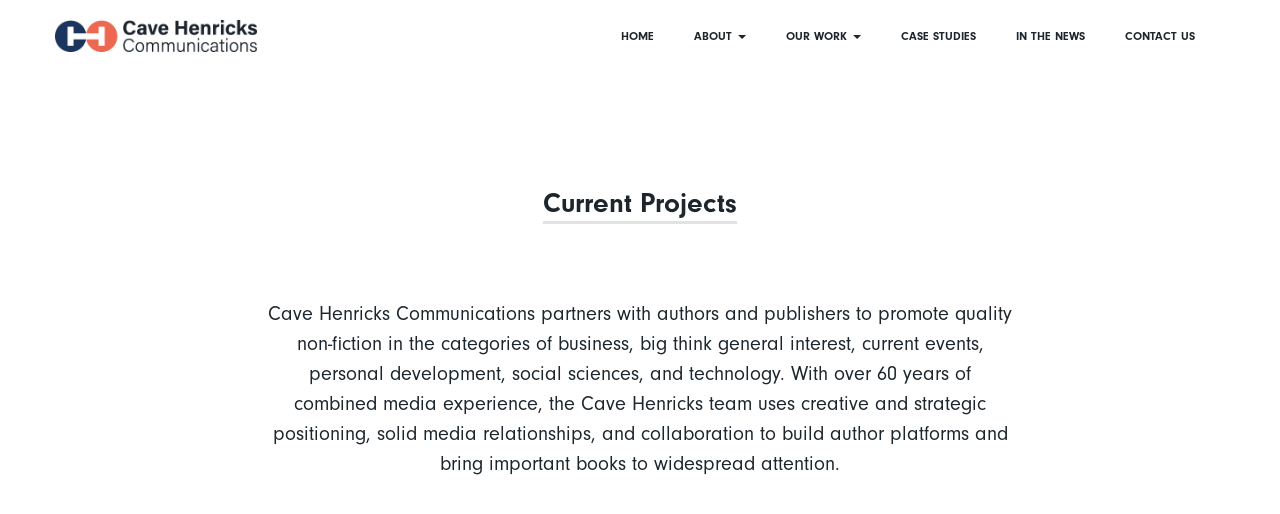

--- FILE ---
content_type: text/html; charset=UTF-8
request_url: https://cavehenricks.com/projects
body_size: 13299
content:
<!DOCTYPE html>
<html lang="en">
<head>
	<meta charset="utf-8">
<script type="text/javascript">
/* <![CDATA[ */
var gform;gform||(document.addEventListener("gform_main_scripts_loaded",function(){gform.scriptsLoaded=!0}),document.addEventListener("gform/theme/scripts_loaded",function(){gform.themeScriptsLoaded=!0}),window.addEventListener("DOMContentLoaded",function(){gform.domLoaded=!0}),gform={domLoaded:!1,scriptsLoaded:!1,themeScriptsLoaded:!1,isFormEditor:()=>"function"==typeof InitializeEditor,callIfLoaded:function(o){return!(!gform.domLoaded||!gform.scriptsLoaded||!gform.themeScriptsLoaded&&!gform.isFormEditor()||(gform.isFormEditor()&&console.warn("The use of gform.initializeOnLoaded() is deprecated in the form editor context and will be removed in Gravity Forms 3.1."),o(),0))},initializeOnLoaded:function(o){gform.callIfLoaded(o)||(document.addEventListener("gform_main_scripts_loaded",()=>{gform.scriptsLoaded=!0,gform.callIfLoaded(o)}),document.addEventListener("gform/theme/scripts_loaded",()=>{gform.themeScriptsLoaded=!0,gform.callIfLoaded(o)}),window.addEventListener("DOMContentLoaded",()=>{gform.domLoaded=!0,gform.callIfLoaded(o)}))},hooks:{action:{},filter:{}},addAction:function(o,r,e,t){gform.addHook("action",o,r,e,t)},addFilter:function(o,r,e,t){gform.addHook("filter",o,r,e,t)},doAction:function(o){gform.doHook("action",o,arguments)},applyFilters:function(o){return gform.doHook("filter",o,arguments)},removeAction:function(o,r){gform.removeHook("action",o,r)},removeFilter:function(o,r,e){gform.removeHook("filter",o,r,e)},addHook:function(o,r,e,t,n){null==gform.hooks[o][r]&&(gform.hooks[o][r]=[]);var d=gform.hooks[o][r];null==n&&(n=r+"_"+d.length),gform.hooks[o][r].push({tag:n,callable:e,priority:t=null==t?10:t})},doHook:function(r,o,e){var t;if(e=Array.prototype.slice.call(e,1),null!=gform.hooks[r][o]&&((o=gform.hooks[r][o]).sort(function(o,r){return o.priority-r.priority}),o.forEach(function(o){"function"!=typeof(t=o.callable)&&(t=window[t]),"action"==r?t.apply(null,e):e[0]=t.apply(null,e)})),"filter"==r)return e[0]},removeHook:function(o,r,t,n){var e;null!=gform.hooks[o][r]&&(e=(e=gform.hooks[o][r]).filter(function(o,r,e){return!!(null!=n&&n!=o.tag||null!=t&&t!=o.priority)}),gform.hooks[o][r]=e)}});
/* ]]> */
</script>

	<meta http-equiv="X-UA-Compatible" content="IE=edge">
	<meta http-equiv="Content-Type" content="text/html; charset=UTF-8" />
	<title>Projects | Cave Henricks Communications Cave Henricks Communications</title>
	<script src="https://use.typekit.net/ldy6lkv.js"></script>
	<script>try{Typekit.load({ async: true });}catch(e){}</script>
		<meta name='robots' content='index, follow, max-image-preview:large, max-snippet:-1, max-video-preview:-1' />
	<style>img:is([sizes="auto" i], [sizes^="auto," i]) { contain-intrinsic-size: 3000px 1500px }</style>
	
	<!-- This site is optimized with the Yoast SEO plugin v26.8 - https://yoast.com/product/yoast-seo-wordpress/ -->
	<title>Projects | Cave Henricks Communications</title>
	<link rel="canonical" href="https://cavehenricks.com/projects" />
	<script type="application/ld+json" class="yoast-schema-graph">{"@context":"https://schema.org","@graph":[{"@type":"WebPage","@id":"https://cavehenricks.com/projects","url":"https://cavehenricks.com/projects","name":"Projects | Cave Henricks Communications","isPartOf":{"@id":"https://cavehenricks.com/#website"},"datePublished":"2017-09-24T13:31:18+00:00","dateModified":"2025-05-22T21:39:08+00:00","breadcrumb":{"@id":"https://cavehenricks.com/projects#breadcrumb"},"inLanguage":"en-US","potentialAction":[{"@type":"ReadAction","target":["https://cavehenricks.com/projects"]}]},{"@type":"BreadcrumbList","@id":"https://cavehenricks.com/projects#breadcrumb","itemListElement":[{"@type":"ListItem","position":1,"name":"Home","item":"https://cavehenricks.com/"},{"@type":"ListItem","position":2,"name":"Projects"}]},{"@type":"WebSite","@id":"https://cavehenricks.com/#website","url":"https://cavehenricks.com/","name":"Cave Henricks Communications","description":"The Author. The Message. The Power of a Book.","potentialAction":[{"@type":"SearchAction","target":{"@type":"EntryPoint","urlTemplate":"https://cavehenricks.com/?s={search_term_string}"},"query-input":{"@type":"PropertyValueSpecification","valueRequired":true,"valueName":"search_term_string"}}],"inLanguage":"en-US"}]}</script>
	<!-- / Yoast SEO plugin. -->


<link rel='dns-prefetch' href='//maxcdn.bootstrapcdn.com' />
<link rel='dns-prefetch' href='//fonts.googleapis.com' />
<link rel="alternate" type="application/rss+xml" title="Cave Henricks Communications &raquo; Feed" href="https://cavehenricks.com/feed" />
<link rel="alternate" type="application/rss+xml" title="Cave Henricks Communications &raquo; Comments Feed" href="https://cavehenricks.com/comments/feed" />
		<!-- This site uses the Google Analytics by ExactMetrics plugin v8.11.1 - Using Analytics tracking - https://www.exactmetrics.com/ -->
		<!-- Note: ExactMetrics is not currently configured on this site. The site owner needs to authenticate with Google Analytics in the ExactMetrics settings panel. -->
					<!-- No tracking code set -->
				<!-- / Google Analytics by ExactMetrics -->
		<script type="text/javascript">
/* <![CDATA[ */
window._wpemojiSettings = {"baseUrl":"https:\/\/s.w.org\/images\/core\/emoji\/15.0.3\/72x72\/","ext":".png","svgUrl":"https:\/\/s.w.org\/images\/core\/emoji\/15.0.3\/svg\/","svgExt":".svg","source":{"concatemoji":"https:\/\/cavehenricks.com\/wp-includes\/js\/wp-emoji-release.min.js?ver=6.7.4"}};
/*! This file is auto-generated */
!function(i,n){var o,s,e;function c(e){try{var t={supportTests:e,timestamp:(new Date).valueOf()};sessionStorage.setItem(o,JSON.stringify(t))}catch(e){}}function p(e,t,n){e.clearRect(0,0,e.canvas.width,e.canvas.height),e.fillText(t,0,0);var t=new Uint32Array(e.getImageData(0,0,e.canvas.width,e.canvas.height).data),r=(e.clearRect(0,0,e.canvas.width,e.canvas.height),e.fillText(n,0,0),new Uint32Array(e.getImageData(0,0,e.canvas.width,e.canvas.height).data));return t.every(function(e,t){return e===r[t]})}function u(e,t,n){switch(t){case"flag":return n(e,"\ud83c\udff3\ufe0f\u200d\u26a7\ufe0f","\ud83c\udff3\ufe0f\u200b\u26a7\ufe0f")?!1:!n(e,"\ud83c\uddfa\ud83c\uddf3","\ud83c\uddfa\u200b\ud83c\uddf3")&&!n(e,"\ud83c\udff4\udb40\udc67\udb40\udc62\udb40\udc65\udb40\udc6e\udb40\udc67\udb40\udc7f","\ud83c\udff4\u200b\udb40\udc67\u200b\udb40\udc62\u200b\udb40\udc65\u200b\udb40\udc6e\u200b\udb40\udc67\u200b\udb40\udc7f");case"emoji":return!n(e,"\ud83d\udc26\u200d\u2b1b","\ud83d\udc26\u200b\u2b1b")}return!1}function f(e,t,n){var r="undefined"!=typeof WorkerGlobalScope&&self instanceof WorkerGlobalScope?new OffscreenCanvas(300,150):i.createElement("canvas"),a=r.getContext("2d",{willReadFrequently:!0}),o=(a.textBaseline="top",a.font="600 32px Arial",{});return e.forEach(function(e){o[e]=t(a,e,n)}),o}function t(e){var t=i.createElement("script");t.src=e,t.defer=!0,i.head.appendChild(t)}"undefined"!=typeof Promise&&(o="wpEmojiSettingsSupports",s=["flag","emoji"],n.supports={everything:!0,everythingExceptFlag:!0},e=new Promise(function(e){i.addEventListener("DOMContentLoaded",e,{once:!0})}),new Promise(function(t){var n=function(){try{var e=JSON.parse(sessionStorage.getItem(o));if("object"==typeof e&&"number"==typeof e.timestamp&&(new Date).valueOf()<e.timestamp+604800&&"object"==typeof e.supportTests)return e.supportTests}catch(e){}return null}();if(!n){if("undefined"!=typeof Worker&&"undefined"!=typeof OffscreenCanvas&&"undefined"!=typeof URL&&URL.createObjectURL&&"undefined"!=typeof Blob)try{var e="postMessage("+f.toString()+"("+[JSON.stringify(s),u.toString(),p.toString()].join(",")+"));",r=new Blob([e],{type:"text/javascript"}),a=new Worker(URL.createObjectURL(r),{name:"wpTestEmojiSupports"});return void(a.onmessage=function(e){c(n=e.data),a.terminate(),t(n)})}catch(e){}c(n=f(s,u,p))}t(n)}).then(function(e){for(var t in e)n.supports[t]=e[t],n.supports.everything=n.supports.everything&&n.supports[t],"flag"!==t&&(n.supports.everythingExceptFlag=n.supports.everythingExceptFlag&&n.supports[t]);n.supports.everythingExceptFlag=n.supports.everythingExceptFlag&&!n.supports.flag,n.DOMReady=!1,n.readyCallback=function(){n.DOMReady=!0}}).then(function(){return e}).then(function(){var e;n.supports.everything||(n.readyCallback(),(e=n.source||{}).concatemoji?t(e.concatemoji):e.wpemoji&&e.twemoji&&(t(e.twemoji),t(e.wpemoji)))}))}((window,document),window._wpemojiSettings);
/* ]]> */
</script>
<style id='wp-emoji-styles-inline-css' type='text/css'>

	img.wp-smiley, img.emoji {
		display: inline !important;
		border: none !important;
		box-shadow: none !important;
		height: 1em !important;
		width: 1em !important;
		margin: 0 0.07em !important;
		vertical-align: -0.1em !important;
		background: none !important;
		padding: 0 !important;
	}
</style>
<link rel='stylesheet' id='wp-block-library-css' href='https://cavehenricks.com/wp-includes/css/dist/block-library/style.min.css?ver=6.7.4' type='text/css' media='all' />
<style id='acf-testimony-slider-style-inline-css' type='text/css'>
.custom-flickity-slider .testimony-slide {
	width: calc(33% - 10px);
	margin-inline: 10px;
	box-sizing: border-box;
	background: #f9f9f9;
	box-shadow:
		0 10px 15px -3px rgba(0, 0, 0, 0.1),
		0 4px 6px -2px rgba(0, 0, 0, 0.05);
}

@media (max-width: 700px) {
	.custom-flickity-slider .testimony-slide {
		width: calc(50% - 10px);
	}
}

@media (max-width: 500px) {
	.custom-flickity-slider .testimony-slide {
		width: 100%;
	}
}

.flickity-resize .testimony-slide {
	min-height: 100%;
}

.testimony-image-wrapper {
	aspect-ratio: 33/23;
}

.testimony-image-wrapper img {
	width: 100%;
	min-width: 100%;
	max-width: 100%;
	min-height: 100%;
	height: 100%;
	max-height: 100%;
	object-fit: cover;
	object-position: center;
}

.testimony-slide .testimony-content {
	padding: 20px;
}

.testimony-slide blockquote {
	padding: 0 0 0 0;
	border: 0;
}

.testimony-slide .testimony-author {
	font-size: 16px;
}

.testimony-author h3 {
	font-size: 16px;
	font-weight: bold;
	margin-top: 0.5rem;
}

.testimony-author .testimony-author-title {
	font-size: 14px;
	margin: 0;
}

@media (min-width: 700px) {
	.testimony-slider .flickity-button.previous {
		left: -50px;
	}

	.testimony-slider .flickity-button.next {
		right: -50px;
	}
}

</style>
<style id='classic-theme-styles-inline-css' type='text/css'>
/*! This file is auto-generated */
.wp-block-button__link{color:#fff;background-color:#32373c;border-radius:9999px;box-shadow:none;text-decoration:none;padding:calc(.667em + 2px) calc(1.333em + 2px);font-size:1.125em}.wp-block-file__button{background:#32373c;color:#fff;text-decoration:none}
</style>
<style id='global-styles-inline-css' type='text/css'>
:root{--wp--preset--aspect-ratio--square: 1;--wp--preset--aspect-ratio--4-3: 4/3;--wp--preset--aspect-ratio--3-4: 3/4;--wp--preset--aspect-ratio--3-2: 3/2;--wp--preset--aspect-ratio--2-3: 2/3;--wp--preset--aspect-ratio--16-9: 16/9;--wp--preset--aspect-ratio--9-16: 9/16;--wp--preset--color--black: #000000;--wp--preset--color--cyan-bluish-gray: #abb8c3;--wp--preset--color--white: #ffffff;--wp--preset--color--pale-pink: #f78da7;--wp--preset--color--vivid-red: #cf2e2e;--wp--preset--color--luminous-vivid-orange: #ff6900;--wp--preset--color--luminous-vivid-amber: #fcb900;--wp--preset--color--light-green-cyan: #7bdcb5;--wp--preset--color--vivid-green-cyan: #00d084;--wp--preset--color--pale-cyan-blue: #8ed1fc;--wp--preset--color--vivid-cyan-blue: #0693e3;--wp--preset--color--vivid-purple: #9b51e0;--wp--preset--gradient--vivid-cyan-blue-to-vivid-purple: linear-gradient(135deg,rgba(6,147,227,1) 0%,rgb(155,81,224) 100%);--wp--preset--gradient--light-green-cyan-to-vivid-green-cyan: linear-gradient(135deg,rgb(122,220,180) 0%,rgb(0,208,130) 100%);--wp--preset--gradient--luminous-vivid-amber-to-luminous-vivid-orange: linear-gradient(135deg,rgba(252,185,0,1) 0%,rgba(255,105,0,1) 100%);--wp--preset--gradient--luminous-vivid-orange-to-vivid-red: linear-gradient(135deg,rgba(255,105,0,1) 0%,rgb(207,46,46) 100%);--wp--preset--gradient--very-light-gray-to-cyan-bluish-gray: linear-gradient(135deg,rgb(238,238,238) 0%,rgb(169,184,195) 100%);--wp--preset--gradient--cool-to-warm-spectrum: linear-gradient(135deg,rgb(74,234,220) 0%,rgb(151,120,209) 20%,rgb(207,42,186) 40%,rgb(238,44,130) 60%,rgb(251,105,98) 80%,rgb(254,248,76) 100%);--wp--preset--gradient--blush-light-purple: linear-gradient(135deg,rgb(255,206,236) 0%,rgb(152,150,240) 100%);--wp--preset--gradient--blush-bordeaux: linear-gradient(135deg,rgb(254,205,165) 0%,rgb(254,45,45) 50%,rgb(107,0,62) 100%);--wp--preset--gradient--luminous-dusk: linear-gradient(135deg,rgb(255,203,112) 0%,rgb(199,81,192) 50%,rgb(65,88,208) 100%);--wp--preset--gradient--pale-ocean: linear-gradient(135deg,rgb(255,245,203) 0%,rgb(182,227,212) 50%,rgb(51,167,181) 100%);--wp--preset--gradient--electric-grass: linear-gradient(135deg,rgb(202,248,128) 0%,rgb(113,206,126) 100%);--wp--preset--gradient--midnight: linear-gradient(135deg,rgb(2,3,129) 0%,rgb(40,116,252) 100%);--wp--preset--font-size--small: 13px;--wp--preset--font-size--medium: 20px;--wp--preset--font-size--large: 36px;--wp--preset--font-size--x-large: 42px;--wp--preset--spacing--20: 0.44rem;--wp--preset--spacing--30: 0.67rem;--wp--preset--spacing--40: 1rem;--wp--preset--spacing--50: 1.5rem;--wp--preset--spacing--60: 2.25rem;--wp--preset--spacing--70: 3.38rem;--wp--preset--spacing--80: 5.06rem;--wp--preset--shadow--natural: 6px 6px 9px rgba(0, 0, 0, 0.2);--wp--preset--shadow--deep: 12px 12px 50px rgba(0, 0, 0, 0.4);--wp--preset--shadow--sharp: 6px 6px 0px rgba(0, 0, 0, 0.2);--wp--preset--shadow--outlined: 6px 6px 0px -3px rgba(255, 255, 255, 1), 6px 6px rgba(0, 0, 0, 1);--wp--preset--shadow--crisp: 6px 6px 0px rgba(0, 0, 0, 1);}:where(.is-layout-flex){gap: 0.5em;}:where(.is-layout-grid){gap: 0.5em;}body .is-layout-flex{display: flex;}.is-layout-flex{flex-wrap: wrap;align-items: center;}.is-layout-flex > :is(*, div){margin: 0;}body .is-layout-grid{display: grid;}.is-layout-grid > :is(*, div){margin: 0;}:where(.wp-block-columns.is-layout-flex){gap: 2em;}:where(.wp-block-columns.is-layout-grid){gap: 2em;}:where(.wp-block-post-template.is-layout-flex){gap: 1.25em;}:where(.wp-block-post-template.is-layout-grid){gap: 1.25em;}.has-black-color{color: var(--wp--preset--color--black) !important;}.has-cyan-bluish-gray-color{color: var(--wp--preset--color--cyan-bluish-gray) !important;}.has-white-color{color: var(--wp--preset--color--white) !important;}.has-pale-pink-color{color: var(--wp--preset--color--pale-pink) !important;}.has-vivid-red-color{color: var(--wp--preset--color--vivid-red) !important;}.has-luminous-vivid-orange-color{color: var(--wp--preset--color--luminous-vivid-orange) !important;}.has-luminous-vivid-amber-color{color: var(--wp--preset--color--luminous-vivid-amber) !important;}.has-light-green-cyan-color{color: var(--wp--preset--color--light-green-cyan) !important;}.has-vivid-green-cyan-color{color: var(--wp--preset--color--vivid-green-cyan) !important;}.has-pale-cyan-blue-color{color: var(--wp--preset--color--pale-cyan-blue) !important;}.has-vivid-cyan-blue-color{color: var(--wp--preset--color--vivid-cyan-blue) !important;}.has-vivid-purple-color{color: var(--wp--preset--color--vivid-purple) !important;}.has-black-background-color{background-color: var(--wp--preset--color--black) !important;}.has-cyan-bluish-gray-background-color{background-color: var(--wp--preset--color--cyan-bluish-gray) !important;}.has-white-background-color{background-color: var(--wp--preset--color--white) !important;}.has-pale-pink-background-color{background-color: var(--wp--preset--color--pale-pink) !important;}.has-vivid-red-background-color{background-color: var(--wp--preset--color--vivid-red) !important;}.has-luminous-vivid-orange-background-color{background-color: var(--wp--preset--color--luminous-vivid-orange) !important;}.has-luminous-vivid-amber-background-color{background-color: var(--wp--preset--color--luminous-vivid-amber) !important;}.has-light-green-cyan-background-color{background-color: var(--wp--preset--color--light-green-cyan) !important;}.has-vivid-green-cyan-background-color{background-color: var(--wp--preset--color--vivid-green-cyan) !important;}.has-pale-cyan-blue-background-color{background-color: var(--wp--preset--color--pale-cyan-blue) !important;}.has-vivid-cyan-blue-background-color{background-color: var(--wp--preset--color--vivid-cyan-blue) !important;}.has-vivid-purple-background-color{background-color: var(--wp--preset--color--vivid-purple) !important;}.has-black-border-color{border-color: var(--wp--preset--color--black) !important;}.has-cyan-bluish-gray-border-color{border-color: var(--wp--preset--color--cyan-bluish-gray) !important;}.has-white-border-color{border-color: var(--wp--preset--color--white) !important;}.has-pale-pink-border-color{border-color: var(--wp--preset--color--pale-pink) !important;}.has-vivid-red-border-color{border-color: var(--wp--preset--color--vivid-red) !important;}.has-luminous-vivid-orange-border-color{border-color: var(--wp--preset--color--luminous-vivid-orange) !important;}.has-luminous-vivid-amber-border-color{border-color: var(--wp--preset--color--luminous-vivid-amber) !important;}.has-light-green-cyan-border-color{border-color: var(--wp--preset--color--light-green-cyan) !important;}.has-vivid-green-cyan-border-color{border-color: var(--wp--preset--color--vivid-green-cyan) !important;}.has-pale-cyan-blue-border-color{border-color: var(--wp--preset--color--pale-cyan-blue) !important;}.has-vivid-cyan-blue-border-color{border-color: var(--wp--preset--color--vivid-cyan-blue) !important;}.has-vivid-purple-border-color{border-color: var(--wp--preset--color--vivid-purple) !important;}.has-vivid-cyan-blue-to-vivid-purple-gradient-background{background: var(--wp--preset--gradient--vivid-cyan-blue-to-vivid-purple) !important;}.has-light-green-cyan-to-vivid-green-cyan-gradient-background{background: var(--wp--preset--gradient--light-green-cyan-to-vivid-green-cyan) !important;}.has-luminous-vivid-amber-to-luminous-vivid-orange-gradient-background{background: var(--wp--preset--gradient--luminous-vivid-amber-to-luminous-vivid-orange) !important;}.has-luminous-vivid-orange-to-vivid-red-gradient-background{background: var(--wp--preset--gradient--luminous-vivid-orange-to-vivid-red) !important;}.has-very-light-gray-to-cyan-bluish-gray-gradient-background{background: var(--wp--preset--gradient--very-light-gray-to-cyan-bluish-gray) !important;}.has-cool-to-warm-spectrum-gradient-background{background: var(--wp--preset--gradient--cool-to-warm-spectrum) !important;}.has-blush-light-purple-gradient-background{background: var(--wp--preset--gradient--blush-light-purple) !important;}.has-blush-bordeaux-gradient-background{background: var(--wp--preset--gradient--blush-bordeaux) !important;}.has-luminous-dusk-gradient-background{background: var(--wp--preset--gradient--luminous-dusk) !important;}.has-pale-ocean-gradient-background{background: var(--wp--preset--gradient--pale-ocean) !important;}.has-electric-grass-gradient-background{background: var(--wp--preset--gradient--electric-grass) !important;}.has-midnight-gradient-background{background: var(--wp--preset--gradient--midnight) !important;}.has-small-font-size{font-size: var(--wp--preset--font-size--small) !important;}.has-medium-font-size{font-size: var(--wp--preset--font-size--medium) !important;}.has-large-font-size{font-size: var(--wp--preset--font-size--large) !important;}.has-x-large-font-size{font-size: var(--wp--preset--font-size--x-large) !important;}
:where(.wp-block-post-template.is-layout-flex){gap: 1.25em;}:where(.wp-block-post-template.is-layout-grid){gap: 1.25em;}
:where(.wp-block-columns.is-layout-flex){gap: 2em;}:where(.wp-block-columns.is-layout-grid){gap: 2em;}
:root :where(.wp-block-pullquote){font-size: 1.5em;line-height: 1.6;}
</style>
<link rel='stylesheet' id='ce_responsive-css' href='https://cavehenricks.com/wp-content/plugins/simple-embed-code/css/video-container.min.css?ver=2.5.1' type='text/css' media='all' />
<link rel='stylesheet' id='FontAwesome-css' href='//maxcdn.bootstrapcdn.com/font-awesome/4.3.0/css/font-awesome.min.css?ver=1.0' type='text/css' media='screen' />
<link rel='stylesheet' id='Google Fonts-css' href='//fonts.googleapis.com/css?family=Bitter%3A400%2C400italic%2C700%7COpen+Sans%3A400%2C400italic%2C600%2C600italic%2C700%2C700italic&#038;ver=1.0' type='text/css' media='all' />
<link rel='stylesheet' id='imprint_bootstrap-css' href='https://cavehenricks.com/wp-content/themes/AuthorDeck/css/primary.css?ver=1.56' type='text/css' media='screen' />
<link rel='stylesheet' id='imprint_comments-css' href='https://cavehenricks.com/wp-content/themes/AuthorDeck/css/comments.css?ver=1.01' type='text/css' media='screen' />
<link rel='stylesheet' id='IC_Styles-css' href='https://cavehenricks.com/wp-content/themes/cavehenricks/css/themestyles.css?ver=1.34sdlfgkslkgsd0' type='text/css' media='screen' />
<script type="text/javascript" src="https://cavehenricks.com/wp-includes/js/jquery/jquery.min.js?ver=3.7.1" id="jquery-core-js"></script>
<script type="text/javascript" src="https://cavehenricks.com/wp-includes/js/jquery/jquery-migrate.min.js?ver=3.4.1" id="jquery-migrate-js"></script>
<script type="text/javascript" src="https://cavehenricks.com/wp-content/plugins/google-analyticator/external-tracking.min.js?ver=6.5.7" id="ga-external-tracking-js"></script>
<link rel="https://api.w.org/" href="https://cavehenricks.com/wp-json/" /><link rel="alternate" title="JSON" type="application/json" href="https://cavehenricks.com/wp-json/wp/v2/pages/10000" /><link rel="EditURI" type="application/rsd+xml" title="RSD" href="https://cavehenricks.com/xmlrpc.php?rsd" />
<meta name="generator" content="WordPress 6.7.4" />
<link rel='shortlink' href='https://cavehenricks.com/?p=10000' />
<link rel="alternate" title="oEmbed (JSON)" type="application/json+oembed" href="https://cavehenricks.com/wp-json/oembed/1.0/embed?url=https%3A%2F%2Fcavehenricks.com%2Fprojects" />
<link rel="alternate" title="oEmbed (XML)" type="text/xml+oembed" href="https://cavehenricks.com/wp-json/oembed/1.0/embed?url=https%3A%2F%2Fcavehenricks.com%2Fprojects&#038;format=xml" />
<script type="text/javascript">//<![CDATA[
  function external_links_in_new_windows_loop() {
    if (!document.links) {
      document.links = document.getElementsByTagName('a');
    }
    var change_link = false;
    var force = '';
    var ignore = '';

    for (var t=0; t<document.links.length; t++) {
      var all_links = document.links[t];
      change_link = false;
      
      if(document.links[t].hasAttribute('onClick') == false) {
        // forced if the address starts with http (or also https), but does not link to the current domain
        if(all_links.href.search(/^http/) != -1 && all_links.href.search('cavehenricks.com') == -1 && all_links.href.search(/^#/) == -1) {
          // console.log('Changed ' + all_links.href);
          change_link = true;
        }
          
        if(force != '' && all_links.href.search(force) != -1) {
          // forced
          // console.log('force ' + all_links.href);
          change_link = true;
        }
        
        if(ignore != '' && all_links.href.search(ignore) != -1) {
          // console.log('ignore ' + all_links.href);
          // ignored
          change_link = false;
        }

        if(change_link == true) {
          // console.log('Changed ' + all_links.href);
          document.links[t].setAttribute('onClick', 'javascript:window.open(\'' + all_links.href.replace(/'/g, '') + '\', \'_blank\', \'noopener\'); return false;');
          document.links[t].removeAttribute('target');
        }
      }
    }
  }
  
  // Load
  function external_links_in_new_windows_load(func)
  {  
    var oldonload = window.onload;
    if (typeof window.onload != 'function'){
      window.onload = func;
    } else {
      window.onload = function(){
        oldonload();
        func();
      }
    }
  }

  external_links_in_new_windows_load(external_links_in_new_windows_loop);
  //]]></script>

    <link rel="stylesheet" href="https://unpkg.com/flickity@2/dist/flickity.min.css"> 
    <script src="https://unpkg.com/flickity@2/dist/flickity.pkgd.min.js"></script>
    <script src="https://cavehenricks.com/wp-content/themes/cavehenricks/js/flickity.js" defer="true"></script>
		<style type="text/css">
		/* Social Widget Edit Partial Layout*/
		.ot_social_widget .customize-partial-edit-shortcut button{
			top: -4px;
			left: -65px;
		}
		.navbar-social .customize-partial-edit-shortcut button{
			left: -60px;
    		top: -1px;
		}

		section.jumbotron.masthead a .customize-partial-edit-shortcut button{
			left: -55px;
    		top: -5px;
		}
				.logo-edit .customize-partial-edit-shortcut button{
			left: -36px;
    		top: 9px;
		}
		a.navbar-brand {
			width: 202px;
			display: inline-block;
			text-indent: -999em;
			background-image: url(https://cavehenricks.com/wp-content/uploads/2017/09/cave-henricks-logo-1.png);
			background-repeat: no-repeat;
			background-position: center left;
			background-size: contain;
			margin-right: 10px;
		}
		
		</style>
	<style type="text/css" media="screen">
	#wp-admin-bar-robots-alert a {
	    color: #CCA300 !important;
	    text-transform: uppercase;
	    text-shadow: 1px 1px 0 #000;
	}
</style>
<meta name="viewport" content="width=device-width, initial-scale=1.0"><style type="text/css" id="custom-background-css">
body.custom-background { background-color: #6d6961; }
</style>
	<link rel="icon" href="https://cavehenricks.com/wp-content/uploads/2017/11/cropped-CHC-transparent-symbol-32x32.png" sizes="32x32" />
<link rel="icon" href="https://cavehenricks.com/wp-content/uploads/2017/11/cropped-CHC-transparent-symbol-192x192.png" sizes="192x192" />
<link rel="apple-touch-icon" href="https://cavehenricks.com/wp-content/uploads/2017/11/cropped-CHC-transparent-symbol-180x180.png" />
<meta name="msapplication-TileImage" content="https://cavehenricks.com/wp-content/uploads/2017/11/cropped-CHC-transparent-symbol-270x270.png" />
<!-- Google Analytics Tracking by Google Analyticator 6.5.7 -->
<script type="text/javascript">
    var analyticsFileTypes = [];
    var analyticsSnippet = 'disabled';
    var analyticsEventTracking = 'enabled';
</script>
<script type="text/javascript">
	(function(i,s,o,g,r,a,m){i['GoogleAnalyticsObject']=r;i[r]=i[r]||function(){
	(i[r].q=i[r].q||[]).push(arguments)},i[r].l=1*new Date();a=s.createElement(o),
	m=s.getElementsByTagName(o)[0];a.async=1;a.src=g;m.parentNode.insertBefore(a,m)
	})(window,document,'script','//www.google-analytics.com/analytics.js','ga');
	ga('create', 'UA-26735632-1', 'auto');
 
	ga('send', 'pageview');
</script>
		<style type="text/css" id="wp-custom-css">
			.page-id-11098 .headline {    text-align: center;
}

.news-outlet {
	font-weight:bold;
	font-size:24px;
	color:#ea6956;
}		</style>
			<!-- HTML5 shim and Respond.js for IE8 support of HTML5 elements and media queries -->
		<!--[if lt IE 9]>
		<script src="https://oss.maxcdn.com/html5shiv/3.7.2/html5shiv.min.js"></script>
		<script src="https://oss.maxcdn.com/respond/1.4.2/respond.min.js"></script>
		<![endif]-->

	</head>

	<body class="page-template-default page page-id-10000 custom-background fl-builder-2-10-0-5 fl-themer-1-5-2-1-20251125200437 fl-no-js">
		<section class="body-wrap">

			<nav id="header" class="navbar navbar-default">
				<div id="header-container" class="container navbar-container">
					<div class="navbar-header">
						<button type="button" class="navbar-toggle collapsed" data-toggle="collapse" data-target="#navbar" aria-expanded="false" aria-controls="navbar">
							<span class="sr-only">Toggle navigation</span>
							<span class="icon-bar first"></span>
							<span class="icon-bar middle"></span>
							<span class="icon-bar last"></span>
						</button>
						<a id="brand" class="navbar-brand" href="https://cavehenricks.com">Cave Henricks Communications</a>
					</div>
					<div id="navbar" class="navbar-collapse collapse navbar-right">
						<ul id="menu-main-navigation" class="nav navbar-nav main-menu"><li id="menu-item-10475" class="menu-item menu-item-type-custom menu-item-object-custom menu-item-home menu-item-10475"><a title="Home" href="https://cavehenricks.com">Home</a></li>
<li id="menu-item-10476" class="menu-item menu-item-type-post_type menu-item-object-page menu-item-has-children menu-item-10476 dropdown"><a title="About" href="#" data-toggle="dropdown" class="dropdown-toggle" aria-haspopup="true">About <span class="caret"></span></a>
<ul role="menu" class=" dropdown-menu">
	<li id="menu-item-10488" class="menu-item menu-item-type-post_type menu-item-object-page menu-item-10488"><a title="About CHC" href="https://cavehenricks.com/about">About CHC</a></li>
	<li id="menu-item-10477" class="menu-item menu-item-type-post_type menu-item-object-page menu-item-10477"><a title="Barbara Cave Henricks" href="https://cavehenricks.com/about/barbara-cave-henricks">Barbara Cave Henricks</a></li>
	<li id="menu-item-10483" class="menu-item menu-item-type-post_type menu-item-object-page menu-item-10483"><a title="Kaila Nickel" href="https://cavehenricks.com/about/kaila-nickel">Kaila Nickel</a></li>
	<li id="menu-item-10624" class="menu-item menu-item-type-post_type menu-item-object-page menu-item-10624"><a title="Pamela Peterson" href="https://cavehenricks.com/about/pamela-peterson">Pamela Peterson</a></li>
	<li id="menu-item-11660" class="menu-item menu-item-type-post_type menu-item-object-page menu-item-11660"><a title="Melissa Connors" href="https://cavehenricks.com/about/melissa-connors">Melissa Connors</a></li>
	<li id="menu-item-11464" class="menu-item menu-item-type-post_type menu-item-object-page menu-item-11464"><a title="Betsy DeJesu" href="https://cavehenricks.com/about/betsy-dejesu">Betsy DeJesu</a></li>
	<li id="menu-item-11893" class="menu-item menu-item-type-post_type menu-item-object-page menu-item-11893"><a title="Sarah Falter" href="https://cavehenricks.com/about/sarah-falter">Sarah Falter</a></li>
	<li id="menu-item-10486" class="menu-item menu-item-type-post_type menu-item-object-page menu-item-10486"><a title="Lewanna Campbell" href="https://cavehenricks.com/about/lewanna-campbell">Lewanna Campbell</a></li>
	<li id="menu-item-10494" class="menu-item menu-item-type-post_type menu-item-object-page menu-item-10494"><a title="Nina Nocciolino" href="https://cavehenricks.com/about/nina-nocciolino">Nina Nocciolino</a></li>
</ul>
</li>
<li id="menu-item-10479" class="menu-item menu-item-type-custom menu-item-object-custom current-menu-ancestor current-menu-parent menu-item-has-children menu-item-10479 dropdown"><a title="Our Work" href="#" data-toggle="dropdown" class="dropdown-toggle" aria-haspopup="true">Our Work <span class="caret"></span></a>
<ul role="menu" class=" dropdown-menu">
	<li id="menu-item-10480" class="menu-item menu-item-type-post_type menu-item-object-page current-menu-item page_item page-item-10000 current_page_item menu-item-10480 active"><a title="Projects" href="https://cavehenricks.com/projects">Projects</a></li>
	<li id="menu-item-10481" class="menu-item menu-item-type-post_type menu-item-object-page menu-item-10481"><a title="Bestsellers" href="https://cavehenricks.com/bestsellers">Bestsellers</a></li>
	<li id="menu-item-10487" class="menu-item menu-item-type-post_type menu-item-object-page menu-item-10487"><a title="Testimonials" href="https://cavehenricks.com/testimonials">Testimonials</a></li>
</ul>
</li>
<li id="menu-item-11115" class="menu-item menu-item-type-post_type menu-item-object-page menu-item-11115"><a title="Case Studies" href="https://cavehenricks.com/case-studies">Case Studies</a></li>
<li id="menu-item-10489" class="menu-item menu-item-type-post_type menu-item-object-page menu-item-10489"><a title="In The News" href="https://cavehenricks.com/in-the-news">In The News</a></li>
<li id="menu-item-10491" class="menu-item menu-item-type-post_type menu-item-object-page menu-item-10491"><a title="Contact Us" href="https://cavehenricks.com/contact-us">Contact Us</a></li>
</ul>
						</div><!--/.nav-collapse -->
					</div>
				</nav>
				<div id="archive-page">
	<section class="content-wrapper ptb-lg white-wrap">
		<div class="container">
			<div class="row">
				<div class="col-sm-8 centered">
					<h1 class="text-center section-title"><span>Current Projects</span></h1>
					<div class="content text-center">
						Cave Henricks Communications partners with authors and publishers to promote quality non-fiction in the categories of business, big think general interest, current events, personal development, social sciences, and technology. With over 60 years of combined media experience, the Cave Henricks team uses creative and strategic positioning, solid media relationships, and collaboration to build author platforms and bring important books to widespread attention.					</div>
				</div>
			</div><!-- end .row -->
		</div><!-- end .container -->
	</section><!-- end .content-wrapper -->

	<section class="projects ptb-lg grey-wrap">
		<div class="container">
			<div class="row">
				<div class="col-sm-10 centered">
										<div class="carousel slide" data-ride="carousel" data-interval="6000" id="books-carousel">
						<!-- Carousel indicators -->
													<ol class="carousel-indicators">
																	<li class="active" data-target="#books-carousel" data-slide-to="0"></li>
																	<li class="" data-target="#books-carousel" data-slide-to="1"></li>
																	<li class="" data-target="#books-carousel" data-slide-to="2"></li>
																	<li class="" data-target="#books-carousel" data-slide-to="3"></li>
																	<li class="" data-target="#books-carousel" data-slide-to="4"></li>
																	<li class="" data-target="#books-carousel" data-slide-to="5"></li>
																	<li class="" data-target="#books-carousel" data-slide-to="6"></li>
															</ol>
												<!-- Carousel items -->
						<div class="carousel-inner text-center">
															<div class="item active">
									<div class="row">
																				<div class="col-sm-4">
											<div class="project text-center">
												<div class="project-thumb">
													
														<img src="https://cavehenricks.com/wp-content/uploads/2025/05/sm_wistom_takes_work-245x300.png" alt="Wisdom Takes Work" class="img-responsive">
													
												</div>
												<div class="project-info">
													<p class="project-title">Wisdom Takes Work</p>
													<p class="project-author">
														Ryan Holiday													</p>
													<p class="project-meta">
														Portfolio, October 2025													</p>
												</div>
												
											</div><!-- end .project -->
										</div><!-- end .col-sm-4 -->
																			<div class="col-sm-4">
											<div class="project text-center">
												<div class="project-thumb">
													
														<img src="https://cavehenricks.com/wp-content/uploads/2025/05/sm_art-of-spending-245x300.png" alt="The Art of Spending Money" class="img-responsive">
													
												</div>
												<div class="project-info">
													<p class="project-title">The Art of Spending Money</p>
													<p class="project-author">
														Morgan Housel													</p>
													<p class="project-meta">
														Portfolio, October 2025													</p>
												</div>
												
											</div><!-- end .project -->
										</div><!-- end .col-sm-4 -->
																			<div class="col-sm-4">
											<div class="project text-center">
												<div class="project-thumb">
													
														<img src="https://cavehenricks.com/wp-content/uploads/2025/05/sm_lucky_by_design-245x300.png" alt="Lucky by Design" class="img-responsive">
													
												</div>
												<div class="project-info">
													<p class="project-title">Lucky by Design</p>
													<p class="project-author">
														Judd Kessler													</p>
													<p class="project-meta">
														Little, Brown Spark, October 2025													</p>
												</div>
												
											</div><!-- end .project -->
										</div><!-- end .col-sm-4 -->
																	</div>
							</div><!-- end item -->
														<div class="item ">
									<div class="row">
																				<div class="col-sm-4">
											<div class="project text-center">
												<div class="project-thumb">
													
														<img src="https://cavehenricks.com/wp-content/uploads/2025/05/sm_be_yourself_at_work-245x300.png" alt="Be Yourself at Work" class="img-responsive">
													
												</div>
												<div class="project-info">
													<p class="project-title">Be Yourself at Work</p>
													<p class="project-author">
														Claude Silver													</p>
													<p class="project-meta">
														Harper Business, October 2025													</p>
												</div>
												
											</div><!-- end .project -->
										</div><!-- end .col-sm-4 -->
																			<div class="col-sm-4">
											<div class="project text-center">
												<div class="project-thumb">
													
														<img src="https://cavehenricks.com/wp-content/uploads/2025/09/why-we-click-245x300.png" alt="Why We Click" class="img-responsive">
													
												</div>
												<div class="project-info">
													<p class="project-title">Why We Click</p>
													<p class="project-author">
														Kate Murphy													</p>
													<p class="project-meta">
														Celadon Books, January 2026													</p>
												</div>
												
											</div><!-- end .project -->
										</div><!-- end .col-sm-4 -->
																			<div class="col-sm-4">
											<div class="project text-center">
												<div class="project-thumb">
													
														<img src="https://cavehenricks.com/wp-content/uploads/2025/05/sm_fair_doses-245x300.png" alt="Fair Doses" class="img-responsive">
													
												</div>
												<div class="project-info">
													<p class="project-title">Fair Doses</p>
													<p class="project-author">
														Seth Berkley, MD													</p>
													<p class="project-meta">
														University of California Press, October 2025													</p>
												</div>
												
											</div><!-- end .project -->
										</div><!-- end .col-sm-4 -->
																	</div>
							</div><!-- end item -->
														<div class="item ">
									<div class="row">
																				<div class="col-sm-4">
											<div class="project text-center">
												<div class="project-thumb">
													
														<img src="https://cavehenricks.com/wp-content/uploads/2025/05/sm_uncompete-245x300.png" alt="Uncompete" class="img-responsive">
													
												</div>
												<div class="project-info">
													<p class="project-title">Uncompete</p>
													<p class="project-author">
														Ruchika T. Malhotra													</p>
													<p class="project-meta">
														Viking, November 2025													</p>
												</div>
												
											</div><!-- end .project -->
										</div><!-- end .col-sm-4 -->
																			<div class="col-sm-4">
											<div class="project text-center">
												<div class="project-thumb">
													
														<img src="https://cavehenricks.com/wp-content/uploads/2025/05/sm_anointed-245x300.png" alt="Anointed" class="img-responsive">
													
												</div>
												<div class="project-info">
													<p class="project-title">Anointed</p>
													<p class="project-author">
														Toby Stuart													</p>
													<p class="project-meta">
														Simon & Schuster, September 2025													</p>
												</div>
												
											</div><!-- end .project -->
										</div><!-- end .col-sm-4 -->
																			<div class="col-sm-4">
											<div class="project text-center">
												<div class="project-thumb">
													
														<img src="https://cavehenricks.com/wp-content/uploads/2025/09/bonded-by-evolution-245x300.png" alt="Bonded by Evolution" class="img-responsive">
													
												</div>
												<div class="project-info">
													<p class="project-title">Bonded by Evolution</p>
													<p class="project-author">
														Paul Eastwick													</p>
													<p class="project-meta">
														Crown, February 2026													</p>
												</div>
												
											</div><!-- end .project -->
										</div><!-- end .col-sm-4 -->
																	</div>
							</div><!-- end item -->
														<div class="item ">
									<div class="row">
																				<div class="col-sm-4">
											<div class="project text-center">
												<div class="project-thumb">
													
														<img src="https://cavehenricks.com/wp-content/uploads/2025/05/sm_personal_branding_for_introverts-245x300.png" alt="Personal Branding for Introverts" class="img-responsive">
													
												</div>
												<div class="project-info">
													<p class="project-title">Personal Branding for Introverts</p>
													<p class="project-author">
														Goldie Chan													</p>
													<p class="project-meta">
														Basic Venture, October 2025													</p>
												</div>
												
											</div><!-- end .project -->
										</div><!-- end .col-sm-4 -->
																			<div class="col-sm-4">
											<div class="project text-center">
												<div class="project-thumb">
													
														<img src="https://cavehenricks.com/wp-content/uploads/2025/05/sm_epic_disruptions-245x300.png" alt="Epic Disruptions" class="img-responsive">
													
												</div>
												<div class="project-info">
													<p class="project-title">Epic Disruptions</p>
													<p class="project-author">
														Scott D. Anthony													</p>
													<p class="project-meta">
														Harvard Business Review Press, September 2025													</p>
												</div>
												
											</div><!-- end .project -->
										</div><!-- end .col-sm-4 -->
																			<div class="col-sm-4">
											<div class="project text-center">
												<div class="project-thumb">
													
														<img src="https://cavehenricks.com/wp-content/uploads/2025/05/sm_managing_yourself-245x300.png" alt="Manage Yourself to Lead Others" class="img-responsive">
													
												</div>
												<div class="project-info">
													<p class="project-title">Manage Yourself to Lead Others</p>
													<p class="project-author">
														Margaret Andrews													</p>
													<p class="project-meta">
														Basic Venture, September 2025													</p>
												</div>
												
											</div><!-- end .project -->
										</div><!-- end .col-sm-4 -->
																	</div>
							</div><!-- end item -->
														<div class="item ">
									<div class="row">
																				<div class="col-sm-4">
											<div class="project text-center">
												<div class="project-thumb">
													
														<img src="https://cavehenricks.com/wp-content/uploads/2025/05/sm_leadership_unblocked-245x300.png" alt="Leadership Unblocked" class="img-responsive">
													
												</div>
												<div class="project-info">
													<p class="project-title">Leadership Unblocked</p>
													<p class="project-author">
														Muriel M. Wilkins													</p>
													<p class="project-meta">
														Harvard Business Review Press, October 2025													</p>
												</div>
												
											</div><!-- end .project -->
										</div><!-- end .col-sm-4 -->
																			<div class="col-sm-4">
											<div class="project text-center">
												<div class="project-thumb">
													
														<img src="https://cavehenricks.com/wp-content/uploads/2025/09/wired-on-wall-st-245x300.png" alt="Wired on Wall Street" class="img-responsive">
													
												</div>
												<div class="project-info">
													<p class="project-title">Wired on Wall Street</p>
													<p class="project-author">
														Tom Hardin													</p>
													<p class="project-meta">
														Wiley, March 2026													</p>
												</div>
												
											</div><!-- end .project -->
										</div><!-- end .col-sm-4 -->
																			<div class="col-sm-4">
											<div class="project text-center">
												<div class="project-thumb">
													
														<img src="https://cavehenricks.com/wp-content/uploads/2025/09/aq-245x300.png" alt="AQ" class="img-responsive">
													
												</div>
												<div class="project-info">
													<p class="project-title">AQ</p>
													<p class="project-author">
														Liz Tran													</p>
													<p class="project-meta">
														Crown Currency, February 2026													</p>
												</div>
												
											</div><!-- end .project -->
										</div><!-- end .col-sm-4 -->
																	</div>
							</div><!-- end item -->
														<div class="item ">
									<div class="row">
																				<div class="col-sm-4">
											<div class="project text-center">
												<div class="project-thumb">
													
														<img src="https://cavehenricks.com/wp-content/uploads/2025/09/fixing-fairness-245x300.png" alt="Fixing Fairness" class="img-responsive">
													
												</div>
												<div class="project-info">
													<p class="project-title">Fixing Fairness</p>
													<p class="project-author">
														Lily Zheng													</p>
													<p class="project-meta">
														Berrett-Koehler Publishers, January 2026													</p>
												</div>
												
											</div><!-- end .project -->
										</div><!-- end .col-sm-4 -->
																			<div class="col-sm-4">
											<div class="project text-center">
												<div class="project-thumb">
													
														<img src="https://cavehenricks.com/wp-content/uploads/2025/05/sm_fly-245x300.png" alt="Fly!" class="img-responsive">
													
												</div>
												<div class="project-info">
													<p class="project-title">Fly!</p>
													<p class="project-author">
														Steph Wagner													</p>
													<p class="project-meta">
														Matt Holt Books, November 2025													</p>
												</div>
												
											</div><!-- end .project -->
										</div><!-- end .col-sm-4 -->
																			<div class="col-sm-4">
											<div class="project text-center">
												<div class="project-thumb">
													
														<img src="https://cavehenricks.com/wp-content/uploads/2025/05/sm_press_play-245x300.png" alt="Press Play" class="img-responsive">
													
												</div>
												<div class="project-info">
													<p class="project-title">Press Play</p>
													<p class="project-author">
														Bastian Bergmann													</p>
													<p class="project-meta">
														Harvard Business Review Press, September 2025													</p>
												</div>
												
											</div><!-- end .project -->
										</div><!-- end .col-sm-4 -->
																	</div>
							</div><!-- end item -->
														<div class="item ">
									<div class="row">
																				<div class="col-sm-4">
											<div class="project text-center">
												<div class="project-thumb">
													
														<img src="https://cavehenricks.com/wp-content/uploads/2017/01/capitalist-arise-3d-246x300.png" alt="Capitalists Arise!" class="img-responsive">
													
												</div>
												<div class="project-info">
													<p class="project-title">Capitalists Arise!</p>
													<p class="project-author">
														Peter Georgescu													</p>
													<p class="project-meta">
														Berrett-Koehler Publishers, May 2017													</p>
												</div>
												
											</div><!-- end .project -->
										</div><!-- end .col-sm-4 -->
																	</div>
							</div><!-- end item -->
											</div><!-- end .carousel-inner -->
				</div><!-- end .carousel -->

							</div><!-- end .col-sm-10 -->
		</div><!-- end .row -->
	</div><!-- end .container -->
</section><!-- end .author-blog-posts -->

<section class="projects ptb-lg white-wrap">
	<div class="container">
		<div class="row">
			<div class="col-sm-10 centered">
				<h1 class="text-center section-title"><span>Past Projects</span></h1>
								<div class="carousel slide" data-ride="carousel" data-interval="6000" id="past-books-carousel">
					<!-- Carousel indicators -->
											<ol class="carousel-indicators">
															<li class="active" data-target="#past-books-carousel" data-slide-to="0"></li>
															<li class="" data-target="#past-books-carousel" data-slide-to="1"></li>
															<li class="" data-target="#past-books-carousel" data-slide-to="2"></li>
															<li class="" data-target="#past-books-carousel" data-slide-to="3"></li>
															<li class="" data-target="#past-books-carousel" data-slide-to="4"></li>
															<li class="" data-target="#past-books-carousel" data-slide-to="5"></li>
															<li class="" data-target="#past-books-carousel" data-slide-to="6"></li>
															<li class="" data-target="#past-books-carousel" data-slide-to="7"></li>
															<li class="" data-target="#past-books-carousel" data-slide-to="8"></li>
															<li class="" data-target="#past-books-carousel" data-slide-to="9"></li>
															<li class="" data-target="#past-books-carousel" data-slide-to="10"></li>
													</ol>
										<!-- Carousel items -->
					<div class="carousel-inner text-center">
													<div class="item active">
								<div class="row">
																		<div class="col-sm-4">
										<div class="project text-center">
											<div class="project-thumb">
											
													<img src="https://cavehenricks.com/wp-content/uploads/2015/11/StrengthsFinder2_3D-245x300.png" alt="StrengthsFinder 2.0" class="img-responsive">
												
											</div>
											<div class="project-info">
												<p class="project-title">StrengthsFinder 2.0</p>
												<p class="project-author">
													Tom Rath												</p>
												<p class="project-meta">
													Gallup Press, February 2007												</p>
											</div>
											
										</div><!-- end .project -->
									</div><!-- end .col-sm-4 -->
																	<div class="col-sm-4">
										<div class="project text-center">
											<div class="project-thumb">
											
													<img src="https://cavehenricks.com/wp-content/uploads/2020/04/3D-Book-Jacket_CONSCIOUS-LEADERSHIP-245x300.png" alt="Conscious Leadership" class="img-responsive">
												
											</div>
											<div class="project-info">
												<p class="project-title">Conscious Leadership</p>
												<p class="project-author">
													John Mackey, Steve McIntosh, Carter Phipps												</p>
												<p class="project-meta">
													Portfolio, September 2020												</p>
											</div>
											
										</div><!-- end .project -->
									</div><!-- end .col-sm-4 -->
																	<div class="col-sm-4">
										<div class="project text-center">
											<div class="project-thumb">
											
													<img src="https://cavehenricks.com/wp-content/uploads/2013/04/theone-3d-246x300.png" alt="The ONE Thing" class="img-responsive">
												
											</div>
											<div class="project-info">
												<p class="project-title">The ONE Thing</p>
												<p class="project-author">
													Gary Keller, Jay Papasan												</p>
												<p class="project-meta">
													Bard Press, April 2013												</p>
											</div>
											
										</div><!-- end .project -->
									</div><!-- end .col-sm-4 -->
															</div>
						</div><!-- end item -->
												<div class="item ">
								<div class="row">
																		<div class="col-sm-4">
										<div class="project text-center">
											<div class="project-thumb">
											
													<img src="https://cavehenricks.com/wp-content/uploads/2021/10/Level-up-245x300.png" alt="Level Up" class="img-responsive">
												
											</div>
											<div class="project-info">
												<p class="project-title">Level Up</p>
												<p class="project-author">
													Stacey Y. Abrams, Lara Hodgson, Heather Cabot												</p>
												<p class="project-meta">
													Portfolio, February 2022												</p>
											</div>
											
										</div><!-- end .project -->
									</div><!-- end .col-sm-4 -->
																	<div class="col-sm-4">
										<div class="project text-center">
											<div class="project-thumb">
											
													<img src="https://cavehenricks.com/wp-content/uploads/2021/05/Play-Nice-but-Win.png" alt="Play Nice But Win" class="img-responsive">
												
											</div>
											<div class="project-info">
												<p class="project-title">Play Nice But Win</p>
												<p class="project-author">
													Michael Dell												</p>
												<p class="project-meta">
													Portfolio, October 2021												</p>
											</div>
											
										</div><!-- end .project -->
									</div><!-- end .col-sm-4 -->
																	<div class="col-sm-4">
										<div class="project text-center">
											<div class="project-thumb">
											
													<img src="https://cavehenricks.com/wp-content/uploads/2021/08/risk-245x300.png" alt="Risk" class="img-responsive">
												
											</div>
											<div class="project-info">
												<p class="project-title">Risk</p>
												<p class="project-author">
													General Stanley McChrystal (Ret.) and Anna Butrico												</p>
												<p class="project-meta">
													Portfolio, October 2021												</p>
											</div>
											
										</div><!-- end .project -->
									</div><!-- end .col-sm-4 -->
															</div>
						</div><!-- end item -->
												<div class="item ">
								<div class="row">
																		<div class="col-sm-4">
										<div class="project text-center">
											<div class="project-thumb">
											
													<img src="https://cavehenricks.com/wp-content/uploads/2021/05/The-Burnout-Epidemic.png" alt="The Burnout Epidemic" class="img-responsive">
												
											</div>
											<div class="project-info">
												<p class="project-title">The Burnout Epidemic</p>
												<p class="project-author">
													Jennifer Moss												</p>
												<p class="project-meta">
													Harvard Business Review Press, September 2021												</p>
											</div>
											
										</div><!-- end .project -->
									</div><!-- end .col-sm-4 -->
																	<div class="col-sm-4">
										<div class="project text-center">
											<div class="project-thumb">
											
													<img src="https://cavehenricks.com/wp-content/uploads/2020/04/3D-Book-Jacket_WHEN-MORE-IS-NOT-BETTER-245x300.png" alt="When More Is Not Better" class="img-responsive">
												
											</div>
											<div class="project-info">
												<p class="project-title">When More Is Not Better</p>
												<p class="project-author">
													Roger Martin												</p>
												<p class="project-meta">
													Harvard Business Review Press, September 2020												</p>
											</div>
											
										</div><!-- end .project -->
									</div><!-- end .col-sm-4 -->
																	<div class="col-sm-4">
										<div class="project text-center">
											<div class="project-thumb">
											
													<img src="https://cavehenricks.com/wp-content/uploads/2017/11/3D-Book-Jacket_POWERFUL-245x300.png" alt="Powerful" class="img-responsive">
												
											</div>
											<div class="project-info">
												<p class="project-title">Powerful</p>
												<p class="project-author">
													Patty McCord												</p>
												<p class="project-meta">
													Silicon Guild, January 2018												</p>
											</div>
											
										</div><!-- end .project -->
									</div><!-- end .col-sm-4 -->
															</div>
						</div><!-- end item -->
												<div class="item ">
								<div class="row">
																		<div class="col-sm-4">
										<div class="project text-center">
											<div class="project-thumb">
											
													<img src="https://cavehenricks.com/wp-content/uploads/2019/08/3D-Book-Jacket_EAT-SLEEP-WORK-REPEAT-245x300.png" alt="Eat Sleep Work Repeat" class="img-responsive">
												
											</div>
											<div class="project-info">
												<p class="project-title">Eat Sleep Work Repeat</p>
												<p class="project-author">
													Bruce Daisley												</p>
												<p class="project-meta">
													HarperOne, February 2020												</p>
											</div>
											
										</div><!-- end .project -->
									</div><!-- end .col-sm-4 -->
																	<div class="col-sm-4">
										<div class="project text-center">
											<div class="project-thumb">
											
													<img src="https://cavehenricks.com/wp-content/uploads/2021/10/inclusion-245x300.png" alt="Inclusion on Purpose" class="img-responsive">
												
											</div>
											<div class="project-info">
												<p class="project-title">Inclusion on Purpose</p>
												<p class="project-author">
													Ruchika Tulshyan												</p>
												<p class="project-meta">
													The MIT Press, March 2022												</p>
											</div>
											
										</div><!-- end .project -->
									</div><!-- end .col-sm-4 -->
																	<div class="col-sm-4">
										<div class="project text-center">
											<div class="project-thumb">
											
													<img src="https://cavehenricks.com/wp-content/uploads/2020/08/Powermoms.png" alt="Power Moms" class="img-responsive">
												
											</div>
											<div class="project-info">
												<p class="project-title">Power Moms</p>
												<p class="project-author">
													Joann S. Lublin												</p>
												<p class="project-meta">
													Harper Business, February 2021												</p>
											</div>
											
										</div><!-- end .project -->
									</div><!-- end .col-sm-4 -->
															</div>
						</div><!-- end item -->
												<div class="item ">
								<div class="row">
																		<div class="col-sm-4">
										<div class="project text-center">
											<div class="project-thumb">
											
													<img src="https://cavehenricks.com/wp-content/uploads/2021/05/You-Have-More-Influence-Than-You-Think.png" alt="You Have More Influence Than You Think" class="img-responsive">
												
											</div>
											<div class="project-info">
												<p class="project-title">You Have More Influence Than You Think</p>
												<p class="project-author">
													Vanessa Bohns												</p>
												<p class="project-meta">
													W. W. Norton & Company, September 2021												</p>
											</div>
											
										</div><!-- end .project -->
									</div><!-- end .col-sm-4 -->
																	<div class="col-sm-4">
										<div class="project text-center">
											<div class="project-thumb">
											
													<img src="https://cavehenricks.com/wp-content/uploads/2019/12/3D-Book-Jacket_THE-FIX-245x300.png" alt="The Fix" class="img-responsive">
												
											</div>
											<div class="project-info">
												<p class="project-title">The Fix</p>
												<p class="project-author">
													Michelle P. King												</p>
												<p class="project-meta">
													Atria Books, March 2020												</p>
											</div>
											
										</div><!-- end .project -->
									</div><!-- end .col-sm-4 -->
																	<div class="col-sm-4">
										<div class="project text-center">
											<div class="project-thumb">
											
													<img src="https://cavehenricks.com/wp-content/uploads/2019/10/3D-Book-Jacket_SHARENTHOOD-245x300.png" alt="Sharenthood" class="img-responsive">
												
											</div>
											<div class="project-info">
												<p class="project-title">Sharenthood</p>
												<p class="project-author">
													Leah A. Plunkett												</p>
												<p class="project-meta">
													The MIT Press, September 2019												</p>
											</div>
											
										</div><!-- end .project -->
									</div><!-- end .col-sm-4 -->
															</div>
						</div><!-- end item -->
												<div class="item ">
								<div class="row">
																		<div class="col-sm-4">
										<div class="project text-center">
											<div class="project-thumb">
											
													<img src="https://cavehenricks.com/wp-content/uploads/2020/08/onebillion.png" alt="One Billion Americans" class="img-responsive">
												
											</div>
											<div class="project-info">
												<p class="project-title">One Billion Americans</p>
												<p class="project-author">
													Matthew Yglesias												</p>
												<p class="project-meta">
													Portfolio, September 2020												</p>
											</div>
											
										</div><!-- end .project -->
									</div><!-- end .col-sm-4 -->
																	<div class="col-sm-4">
										<div class="project text-center">
											<div class="project-thumb">
											
													<img src="https://cavehenricks.com/wp-content/uploads/2020/09/BE.png" alt="BE 2.0" class="img-responsive">
												
											</div>
											<div class="project-info">
												<p class="project-title">BE 2.0</p>
												<p class="project-author">
													Jim Collins, Bill Lazier												</p>
												<p class="project-meta">
													Portfolio, December 2020												</p>
											</div>
											
										</div><!-- end .project -->
									</div><!-- end .col-sm-4 -->
																	<div class="col-sm-4">
										<div class="project text-center">
											<div class="project-thumb">
											
													<img src="https://cavehenricks.com/wp-content/uploads/2020/05/WhatGirlsNeed-245x300.png" alt="What Girls Need" class="img-responsive">
												
											</div>
											<div class="project-info">
												<p class="project-title">What Girls Need</p>
												<p class="project-author">
													Marissa Porges, 												</p>
												<p class="project-meta">
													Vermilion, March 2020												</p>
											</div>
											
										</div><!-- end .project -->
									</div><!-- end .col-sm-4 -->
															</div>
						</div><!-- end item -->
												<div class="item ">
								<div class="row">
																		<div class="col-sm-4">
										<div class="project text-center">
											<div class="project-thumb">
											
													<img src="https://cavehenricks.com/wp-content/uploads/2018/02/3D-Book-Jacket_MY-FATHERS-BUSINESS-245x300.png" alt="My Father's Business" class="img-responsive">
												
											</div>
											<div class="project-info">
												<p class="project-title">My Father's Business</p>
												<p class="project-author">
													Cal Turner, Jr. with Rob Simbeck												</p>
												<p class="project-meta">
													Center Street, May 2018												</p>
											</div>
											
										</div><!-- end .project -->
									</div><!-- end .col-sm-4 -->
																	<div class="col-sm-4">
										<div class="project text-center">
											<div class="project-thumb">
											
													<img src="https://cavehenricks.com/wp-content/uploads/2019/08/3D-Book-Jacket_A-BETTER-PLANET-245x300.png" alt="A Better Planet" class="img-responsive">
												
											</div>
											<div class="project-info">
												<p class="project-title">A Better Planet</p>
												<p class="project-author">
													Daniel C. Esty												</p>
												<p class="project-meta">
													Yale University Press, October 2019												</p>
											</div>
											
										</div><!-- end .project -->
									</div><!-- end .col-sm-4 -->
																	<div class="col-sm-4">
										<div class="project text-center">
											<div class="project-thumb">
											
													<img src="https://cavehenricks.com/wp-content/uploads/2020/08/onceawarrior.png" alt="Once a Warrior" class="img-responsive">
												
											</div>
											<div class="project-info">
												<p class="project-title">Once a Warrior</p>
												<p class="project-author">
													Jake Wood												</p>
												<p class="project-meta">
													Portfolio, November 2020												</p>
											</div>
											
										</div><!-- end .project -->
									</div><!-- end .col-sm-4 -->
															</div>
						</div><!-- end item -->
												<div class="item ">
								<div class="row">
																		<div class="col-sm-4">
										<div class="project text-center">
											<div class="project-thumb">
											
													<img src="https://cavehenricks.com/wp-content/uploads/2019/03/3D-Book-Jacket_GIVING-DONE-RIGHT-245x300.png" alt="Giving Done Right" class="img-responsive">
												
											</div>
											<div class="project-info">
												<p class="project-title">Giving Done Right</p>
												<p class="project-author">
													Phil Buchanan												</p>
												<p class="project-meta">
													PublicAffairs, April 2019												</p>
											</div>
											
										</div><!-- end .project -->
									</div><!-- end .col-sm-4 -->
																	<div class="col-sm-4">
										<div class="project text-center">
											<div class="project-thumb">
											
													<img src="https://cavehenricks.com/wp-content/uploads/2018/07/3D-Book-Jacket_BLOCKCHAIN-REVOLUTION-245x300.png" alt="Blockchain Revolution" class="img-responsive">
												
											</div>
											<div class="project-info">
												<p class="project-title">Blockchain Revolution</p>
												<p class="project-author">
													Don Tapscott, Alex Tapscott												</p>
												<p class="project-meta">
													Portfolio; Reprint Edition, June 2018												</p>
											</div>
											
										</div><!-- end .project -->
									</div><!-- end .col-sm-4 -->
																	<div class="col-sm-4">
										<div class="project text-center">
											<div class="project-thumb">
											
													<img src="https://cavehenricks.com/wp-content/uploads/2018/07/3D-Book-Jacket_UBERLAND-245x300.png" alt="Uberland" class="img-responsive">
												
											</div>
											<div class="project-info">
												<p class="project-title">Uberland</p>
												<p class="project-author">
													Alex Rosenblat												</p>
												<p class="project-meta">
													University of California Press, October 2018												</p>
											</div>
											
										</div><!-- end .project -->
									</div><!-- end .col-sm-4 -->
															</div>
						</div><!-- end item -->
												<div class="item ">
								<div class="row">
																		<div class="col-sm-4">
										<div class="project text-center">
											<div class="project-thumb">
											
													<img src="https://cavehenricks.com/wp-content/uploads/2017/07/BarkingUpTheWrongTree_3D-245x300.png" alt="Barking Up the Wrong Tree" class="img-responsive">
												
											</div>
											<div class="project-info">
												<p class="project-title">Barking Up the Wrong Tree</p>
												<p class="project-author">
													Eric Barker												</p>
												<p class="project-meta">
													HarperOne, May 2017												</p>
											</div>
											
										</div><!-- end .project -->
									</div><!-- end .col-sm-4 -->
																	<div class="col-sm-4">
										<div class="project text-center">
											<div class="project-thumb">
											
													<img src="https://cavehenricks.com/wp-content/uploads/2015/11/innovators3D-245x300.png" alt="The Innovator’s DNA" class="img-responsive">
												
											</div>
											<div class="project-info">
												<p class="project-title">The Innovator’s DNA</p>
												<p class="project-author">
													Jeff Dyer, Hal Gregersen, Clayton M. Christensen												</p>
												<p class="project-meta">
													Harvard Business Review Press, July 2011												</p>
											</div>
											
										</div><!-- end .project -->
									</div><!-- end .col-sm-4 -->
																	<div class="col-sm-4">
										<div class="project text-center">
											<div class="project-thumb">
											
													<img src="https://cavehenricks.com/wp-content/uploads/2015/10/RiseofSuperman3D-245x300.png" alt="The Rise of Superman" class="img-responsive">
												
											</div>
											<div class="project-info">
												<p class="project-title">The Rise of Superman</p>
												<p class="project-author">
													Steven Kotler												</p>
												<p class="project-meta">
													Amazon Publishing/New Harvest, March 2014												</p>
											</div>
											
										</div><!-- end .project -->
									</div><!-- end .col-sm-4 -->
															</div>
						</div><!-- end item -->
												<div class="item ">
								<div class="row">
																		<div class="col-sm-4">
										<div class="project text-center">
											<div class="project-thumb">
											
													<img src="https://cavehenricks.com/wp-content/uploads/2017/07/Real-Impact_3D-245x300.png" alt="Real Impact" class="img-responsive">
												
											</div>
											<div class="project-info">
												<p class="project-title">Real Impact</p>
												<p class="project-author">
													Morgan Simon												</p>
												<p class="project-meta">
													Nation Books, October 2017												</p>
											</div>
											
										</div><!-- end .project -->
									</div><!-- end .col-sm-4 -->
																	<div class="col-sm-4">
										<div class="project text-center">
											<div class="project-thumb">
											
													<img src="https://cavehenricks.com/wp-content/uploads/2015/11/global3D-245x300.png" alt="Global Tilt" class="img-responsive">
												
											</div>
											<div class="project-info">
												<p class="project-title">Global Tilt</p>
												<p class="project-author">
													Ram Charan												</p>
												<p class="project-meta">
													Crown Business, February 2013												</p>
											</div>
											
										</div><!-- end .project -->
									</div><!-- end .col-sm-4 -->
																	<div class="col-sm-4">
										<div class="project text-center">
											<div class="project-thumb">
											
													<img src="https://cavehenricks.com/wp-content/uploads/2018/02/3D-Book-Jacket_ANTIPLURALISM-245x300.png" alt="Anti-Pluralism" class="img-responsive">
												
											</div>
											<div class="project-info">
												<p class="project-title">Anti-Pluralism</p>
												<p class="project-author">
													William A. Galston												</p>
												<p class="project-meta">
													Yale University Press, March 2018												</p>
											</div>
											
										</div><!-- end .project -->
									</div><!-- end .col-sm-4 -->
															</div>
						</div><!-- end item -->
												<div class="item ">
								<div class="row">
																		<div class="col-sm-4">
										<div class="project text-center">
											<div class="project-thumb">
											
													<img src="https://cavehenricks.com/wp-content/uploads/2016/02/familyinc3D-245x300.png" alt="Family Inc." class="img-responsive">
												
											</div>
											<div class="project-info">
												<p class="project-title">Family Inc.</p>
												<p class="project-author">
													Douglas P. McCormick												</p>
												<p class="project-meta">
													Wiley, April 2016												</p>
											</div>
											
										</div><!-- end .project -->
									</div><!-- end .col-sm-4 -->
															</div>
						</div><!-- end item -->
									</div><!-- end .carousel-inner -->
			</div><!-- end .carousel -->
					</div>
	</div><!-- end .row -->
</div><!-- end .container -->
</section><!-- end .content-wrapper -->

</div><!-- end #about-page -->
	</section><!--END wrapper section (in case design doesn't need to be full width)-->
	<footer>
		<div class="container">
			<div class="row">
				<div class="col-sm-3 ">
					<div class="footer-widget">
						<div class="footer-widget-title">Site Map</div>
						<ul id="menu-footer-menu" class="footer-menu"><li id="menu-item-9878" class="menu-item menu-item-type-post_type menu-item-object-page menu-item-9878"><a href="https://cavehenricks.com/about">About</a></li>
<li id="menu-item-10400" class="menu-item menu-item-type-post_type menu-item-object-page current-menu-item page_item page-item-10000 current_page_item menu-item-10400"><a href="https://cavehenricks.com/projects" aria-current="page">Our Work</a></li>
<li id="menu-item-9880" class="menu-item menu-item-type-post_type menu-item-object-page menu-item-9880"><a href="https://cavehenricks.com/highlights">Case Studies</a></li>
<li id="menu-item-9881" class="menu-item menu-item-type-post_type menu-item-object-page menu-item-9881"><a href="https://cavehenricks.com/in-the-news">In The News</a></li>
</ul>						</div>
					</div>
					<div class="col-sm-3">
						<div class="footer-widget">
							<div class="footer-widget-title">Contact Us</div>
							Call us at (512) 301-8936.						</div>
					</div>
					<div class="col-sm-3">
						<div class="footer-widget">
							<div class="footer-widget-title">Get Updates</div>
							<form class="subscribe-form" method="post" action="" role="form">
								<label class="sr-only" for="EMAIL">Email</label>
								<div class="input-group">
									<input type="text" class="form-control" name="EMAIL" id="EMAIL" placeholder="Your Email Address">
									<span class="input-group-btn">
										<button class="btn" type="submit">Subscribe</button>
									</span>
								</div>
							</form>
							<ul class="social-links">
																<li>
									<a href="https://twitter.com/CaveHenricks"><i class="fa fa-twitter"></i> </a>
								</li>
																								<li>
									<a href="https://www.linkedin.com/company/cave-henricks-communications"><i class="fa fa-linkedin"></i> </a>
								</li>
																							</ul>
							<p class="text-primary">Cave Henricks  &copy; 2019 |  Site by <a href="https://outthinkgroup.com" alt="Out:think - Book and Author Marketing">Out:think Group</a><br>
							Photos by <a href="https://www.marshalltidrick.com/">Marshall Tidrick Photo</a></p>
						</div>
					</div>
				</div>
			</div>
		</footer>
		<script>jQuery(document).bind("gform_post_render", function(){});</script>		<div id="search">
		    <button type="button" class="close">×</button>
		    <form method="get" action="https://cavehenricks.com" id="searchform">
		        <input type="search" value="type keyword(s) here" name="s" placeholder="type keyword(s) here" />
		        <button type="submit" class="btn btn-primary">GO!</button>
		    </form>
			<style type="text/css" media="screen">
			#search {
				display:none;
			}
			#search.open input {
				background: none;
			}
			#search.open {
				display:block;
			}
			</style>
		</div>
		<script type="text/javascript" src="https://cavehenricks.com/wp-includes/js/comment-reply.min.js?ver=6.7.4" id="comment-reply-js" async="async" data-wp-strategy="async"></script>
<script type="text/javascript" src="https://cavehenricks.com/wp-content/themes/cavehenricks/js/typing.js?ver=1.0" id="imprint_typing_js-js"></script>
<script type="text/javascript" src="https://cavehenricks.com/wp-content/themes/AuthorDeck/js/bootstrap.js?ver=1.0" id="imprint_bootstrap_js-js"></script>
<script type="text/javascript" src="https://cavehenricks.com/wp-content/themes/AuthorDeck/js/setup.js?ver=1.0" id="imprint_setup-js"></script>
	</body>
	</html>


--- FILE ---
content_type: application/javascript; charset=UTF-8
request_url: https://cavehenricks.com/wp-content/themes/cavehenricks/js/flickity.js
body_size: -240
content:
/* Enables Equal Cell heights*/
//https://codepen.io/desandro/pen/ZXEGVq?editors=1010 for reference
console.log(Flickity)
Flickity.prototype._createResizeClass = function() {
  this.element.classList.add('flickity-resize');
};
Flickity.createMethods.push('_createResizeClass');
var resize = Flickity.prototype.resize;
Flickity.prototype.resize = function() {
  this.element.classList.remove('flickity-resize');
  resize.call( this );
  this.element.classList.add('flickity-resize');
};

window.addEventListener("DOMContentLoaded", function () {
  document.querySelectorAll(".custom-flickity-slider").forEach(function (el) {
		console.log(el.dataset.slideSpeed)
    new Flickity(el, {
      contain: true,
			groupCells:true,
      pageDots: true,
      cellAlign: "left",
      autoPlay: +(el.dataset.slideSpeed || 6000),
      wrapAround: true,
			adaptiveHeights:true,
    });
  });
});


--- FILE ---
content_type: text/plain
request_url: https://www.google-analytics.com/j/collect?v=1&_v=j102&a=2134591872&t=pageview&_s=1&dl=https%3A%2F%2Fcavehenricks.com%2Fprojects&ul=en-us%40posix&dt=Projects%20%7C%20Cave%20Henricks%20Communications%20Cave%20Henricks%20Communications&sr=1280x720&vp=1280x720&_u=IEBAAEABAAAAACAAI~&jid=1475091463&gjid=1507359201&cid=457637560.1769223606&tid=UA-26735632-1&_gid=617347051.1769223606&_r=1&_slc=1&z=1120825032
body_size: -451
content:
2,cG-7L01RQ1X14